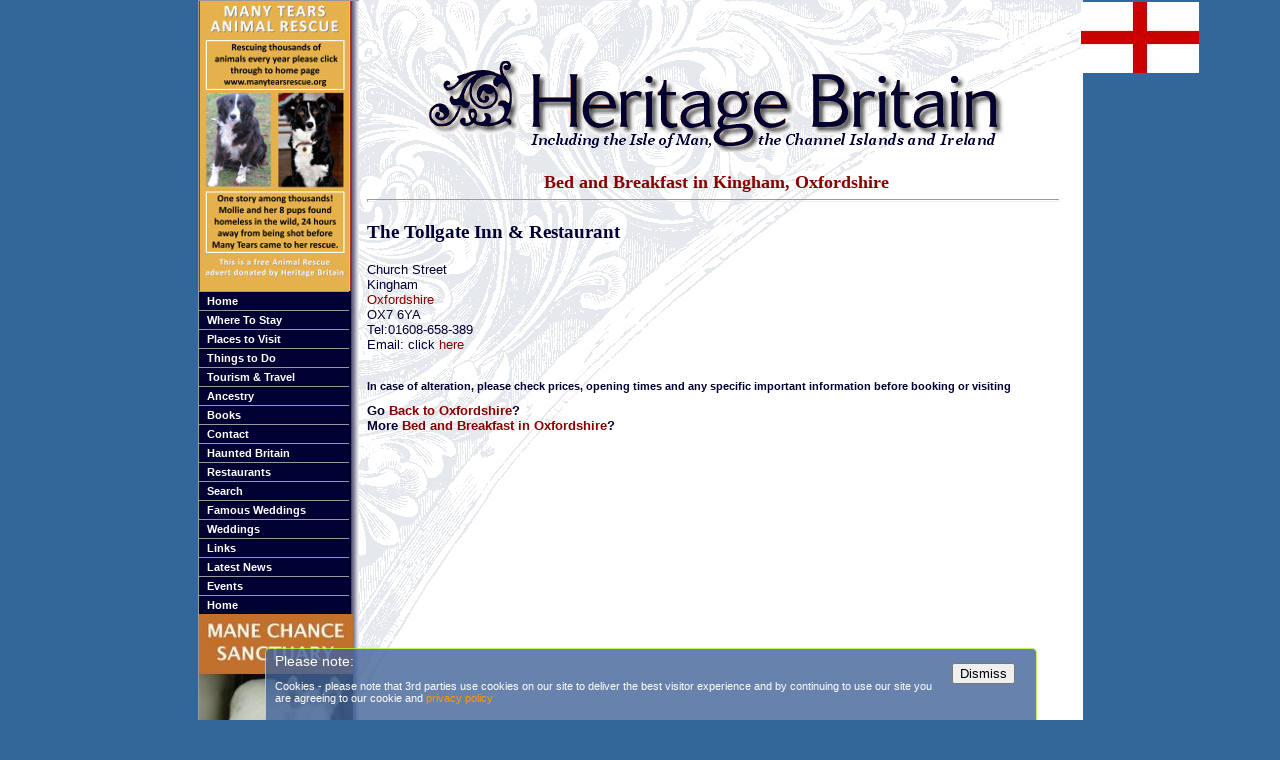

--- FILE ---
content_type: text/html; charset=utf-8
request_url: https://www.google.com/recaptcha/api2/aframe
body_size: 265
content:
<!DOCTYPE HTML><html><head><meta http-equiv="content-type" content="text/html; charset=UTF-8"></head><body><script nonce="1ei9oM0G2DLBVM8dLqhzcw">/** Anti-fraud and anti-abuse applications only. See google.com/recaptcha */ try{var clients={'sodar':'https://pagead2.googlesyndication.com/pagead/sodar?'};window.addEventListener("message",function(a){try{if(a.source===window.parent){var b=JSON.parse(a.data);var c=clients[b['id']];if(c){var d=document.createElement('img');d.src=c+b['params']+'&rc='+(localStorage.getItem("rc::a")?sessionStorage.getItem("rc::b"):"");window.document.body.appendChild(d);sessionStorage.setItem("rc::e",parseInt(sessionStorage.getItem("rc::e")||0)+1);localStorage.setItem("rc::h",'1768628992798');}}}catch(b){}});window.parent.postMessage("_grecaptcha_ready", "*");}catch(b){}</script></body></html>